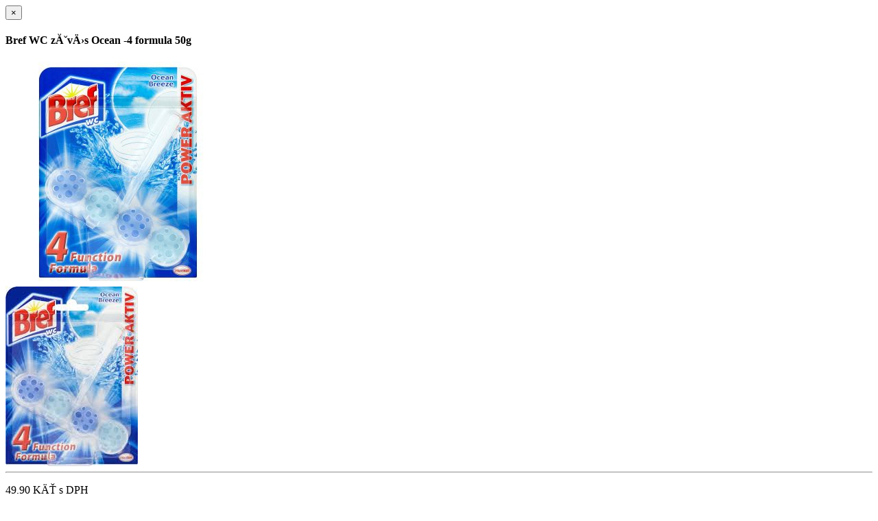

--- FILE ---
content_type: text/html
request_url: http://www.z-market.cz/pid-2813
body_size: 2340
content:
<div class="modal-header">
    <button type="button" class="close" data-dismiss="modal" aria-hidden="true">&times;</button>
        <h4 class="modal-title">Bref WC závěs Ocean -4 formula 50g</h4>

</div>
<div id="pid-2813" class="modal-body">
	<div class="owl-product-images owl-carousel owl-theme text-center">
				<div class="item">
			<img alt="" src="/assets/uploads/2813_ocean_2498201685.jpg" data-magnify-src="/assets/uploads/2813_ocean_2498201685.jpg" />
		</div>
		
		
				<div class="item">
			<img alt="" src="/assets/uploads/breffocena4formula2014.jpg" data-magnify-src="/assets/uploads/breffocena4formula2014.jpg" />
		</div>
		
		
			</div>
	<hr />
	<div class="row">
		<div class="col-sm-push-8 col-sm-4">
			<p class="text-center">
				<span class="price">
			    			    	49,90 Kč
			    				</span>
				s DPH
				<br>	        	
	        				</p>
						<p class="text-center">
				<span class="price">
					49,00 Kč/ks
				</span> s DPH
				<br /><small>kartonová cena po 10ks</small>
			</p>
				

			<h4>V košíku</h4>
			
		  	<div class="form-group">
				<label class="sr-only" for="product-detail-kart">Kartonů</label>
				<div class="input-group">
			    	<input type="number" class="form-control input-pcs text-right" id="product-detail-kart" min="0" max="999" />
						<div class="input-group-addon">kartonů</div>
				</div>
			</div>
		  	<div class="form-group">
				<label class="sr-only" for="product-detail-ks">Kusů</label>
				<div class="input-group">
			    	<input type="number" class="form-control input-pcs text-right" id="product-detail-ks" min="0" max="999" />
						<div class="input-group-addon">ks</div>
				</div>
			</div>
		</div>			
		<div class="col-sm-pull-4 col-sm-8">
			<dl class="dl-horizontal">
	  			<dt>Cena za ks</dt>
				<dd>49,90 Kč</dd>
	  			<dt>Cena bez DPH</dt>
				<dd>41,24 Kč</dd>
	  			<dt>Sazba DPH</dt>
				<dd>21%</dd>
																									  			<dt>Kartony</dt>
				<dd>10 ks</dd>
						  			<dt>Sleva za nákup kart.</dt>
				<dd>8,70 Kč
																			  			<dt>Země původu</dt>
				<dd>Česko</dd>
									  			<dt>Kód</dt>
				<dd>15818</dd>
					  			<dt>Dárkový koš</dt>
				<dd>ano</dd>
			</dl>
		</div>
	</div>
	<div class="text-justify">
		
	</div>
		</div>

